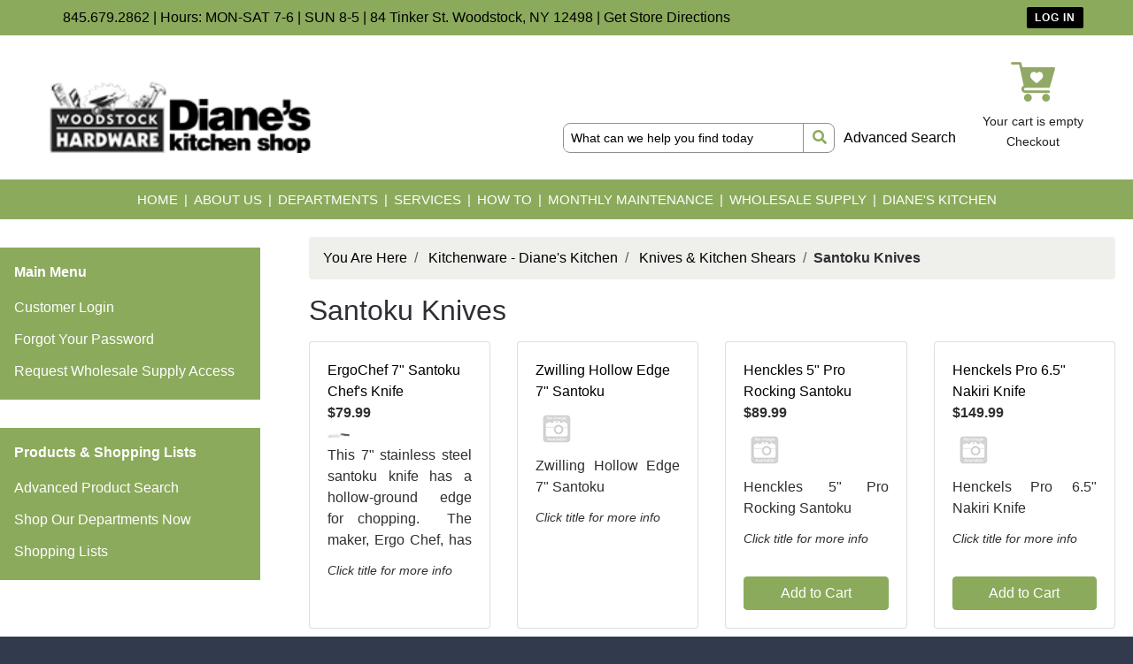

--- FILE ---
content_type: text/html; charset=iso-8859-1
request_url: https://store.shopwoodstockhardware.com/departments/santoku-knives-%7CHG%7CCC1%7CCC104.html
body_size: 75946
content:
<!DOCTYPE html>
<html lang="en">

<head>
    <meta http-equiv="X-UA-Compatible" content="IE=edge">

    <meta name="viewport" content="width=device-width, initial-scale=1, shrink-to-fit=no">
    <title>Santoku Knives</title>

    <link id="app_styles" href="/inet/styles/shopwoodstockhardware/bootstrap1580490395.min.css" rel="stylesheet"/>
    <link id="theme_styles" href="/inet/styles/shopwoodstockhardware/_blueberry1580490395.min.css" rel="stylesheet"/>

    <link id="shopwoodstockhardware_styles" href="/inet/styles/shopwoodstockhardware/shopwoodstockhardware.css" rel="stylesheet" />

    <link rel="stylesheet" href="https://use.fontawesome.com/releases/v5.1.0/css/all.css" integrity="sha384-lKuwvrZot6UHsBSfcMvOkWwlCMgc0TaWr+30HWe3a4ltaBwTZhyTEggF5tJv8tbt" crossorigin="anonymous"><script src="/inet/util/jquery-3.6.0.min.js"></script>
<script type="text/javascript" src="/inet/util/jquery.boxy.js"></script><link href="/inet/css/boxy.css" rel="stylesheet" type="text/css">
<script type="text/javascript" src="/inet/util/purchase_buttons.js"></script><script type="text/javascript" src="/inet/util/shopping_list_select.js"></script><!-- Included javascript functions -->
<script type="text/javascript">
<!--

window.name="inet_ecommerce";
var sagro_base_url = "/inet";
var bootstrap_enabled = "1";
var registry_common_site_mode = "";
var inet_mobile = "";
var inet_mobile_device = "";
var user_logged_in = "";
var disable_ui = "";
//-->
</script><script type="text/javascript" src="/inet/storefront/catalog.js"></script><link rel="canonical" href="https://store.shopwoodstockhardware.com/departments/santoku-knives-|HG|CC1|CC104.html">
    <script id="theme_scripts" src="/inet/styles/shopwoodstockhardware/js/_blueberry1580147107903.min.js"></script>
    <script id="swh_scripts" src="/inet/styles/shopwoodstockhardware/js/shopwoodstockhardware.js"></script>

    
</head>

<body >
<div class="style_blueberry_container">
    <!-- START HEADER -->
    <header id="swh_header" class="style_blueberry_header d-print-none">
        <a href="javascript:void(0)" class="style_blueberry_session_flyout_close" onclick="closeFlyout()" style="display:none;"><i class="fas fa-times fa-lg" title="Close" aria-hidden="true"></i><span class="sr-only">Close Site Menu</span></a>
        <a href="javascript:void(0)" class="style_blueberry_hamburger_flyout_close d-md-none" onclick="closeFlyout();" style="display:none;"><i class="fas fa-times fa-lg" title="Close" aria-hidden="true"></i><span class="sr-only">Close Navigation</span></a>
        <div class="header_top">
            <div class="container">
                <p>
                    845.679.2862 |&nbsp;Hours: MON-SAT 7-6 | SUN 8-5 |&nbsp;84 Tinker St. Woodstock, NY 12498 | <a href="https://shopwoodstockhardware.com/location-and-directions/">Get Store Directions</a>
                </p>
                <a class="button blueberry_header_account_icon swh_account_button" href="javascript:void(0);">
                    <span class="login" >LOG IN</span>
                    <span class="account">ACCOUNT</span>
                </a>
            </div>
        </div>
        <div class="header_middle">
            <div class="container">
                <div class="inner">
                    <a class="mobile_menu_button js_toggle_menu" href="#">
                        <i class="fas fa-bars"></i>
                    </a>
                    <a class="logo" href="/">
                        <img src="/inet/styles/shopwoodstockhardware/images/woodstockhardware-logo.png" alt="Logo" />
                    </a>
                    <div class="search">
                        <form name="search" action="/inet/storefront/store.php" method="GET" accept-charset="utf-8">
                            <fieldset>
                                <input type="hidden" name="mode" value="searchstore">
                                <input type="text" class="field left" name="search[searchfor]" size="30" value="What can we help you find today" onfocus="this.value=''">
                                <button type="submit"><i class="fas fa-search"></i></button>
                            </fieldset>
                        </form>
                        <a class="advanced" href="/inet/storefront/store.php?mode=advancedsearch">Advanced Search</a>
                    </div>
                    <div class="carts">
                        <div class="item cart">
                            <a href="/inet/storefront/store.php?mode=viewcart"><img src="/inet/styles/shopwoodstockhardware/images/icon-shopping-cart.png" alt="Shopping Cart" /></a>
                        </div>
                        <div class="item message">
                            <a href="/inet/storefront/store.php?mode=viewcart"><span id="inet_cart_message">Your cart is empty</span></a>
                        </div>
                        <div class="item message">
                            <a href="/inet/storefront/store.php?mode=checkout">Checkout</a>
                        </div>
                    </div>
                </div>
            </div>
        </div>
        <div class="header_bottom">
            <div class="container">
                <nav class="main_menu">
                    <ul>
                        <li id="nav-menu-item-17045"><a href="https://shopwoodstockhardware.com/" class=" current "><span>Home</span></a></li>
                        <li id="nav-menu-item-17005"><a href="https://shopwoodstockhardware.com/about-woodstock-hardware/"><span>About Us</span></a></li>
                        <li id="nav-menu-item-15031" class="menu-item-has-children"><a href="#"><span>Departments</span></a>
                            <div class="second big">
                                <div class="inner">
                                    <ul>
                                        <li id="nav-menu-item-15676"><a href="https://shopwoodstockhardware.com/departments/abrasives-grinding-polishing/"><span>Abrasives, Grinding, and Polishing Department</span></a></li>
                                        <li id="nav-menu-item-15702"><a href="https://shopwoodstockhardware.com/departments/automotive/"><span>Automotive Department</span></a></li>
                                        <li id="nav-menu-item-15780"><a href="https://shopwoodstockhardware.com/departments/back-to-college/"><span>Back To College</span></a>
                                            <ul>
                                                <li id="nav-menu-item-15836" class="menu-item menu-item-type-post_type menu-item-object-page "><a href="https://shopwoodstockhardware.com/departments/dorm-survival-kits/"><span>Dorm Survival Kits</span></a></li>
                                            </ul>
                                        </li>
                                        <li id="nav-menu-item-15871"><a href="https://shopwoodstockhardware.com/departments/barbecue-grilling/"><span>Barbecue/Grilling</span></a></li>
                                        <li id="nav-menu-item-15870"><a href="https://shopwoodstockhardware.com/departments/bathware-accessories/"><span>Bathware &amp; Accessories</span></a></li>
                                        <li id="nav-menu-item-15884"><a href="https://shopwoodstockhardware.com/departments/builders-hardware-materials/"><span>Builder's Hardware &amp; Materials</span></a></li>
                                        <li id="nav-menu-item-15903"><a href="https://shopwoodstockhardware.com/departments/candles-accessories/"><span>Candles &amp; Accessories</span></a></li>
                                        <li id="nav-menu-item-15912"><a href="https://shopwoodstockhardware.com/departments/caulks-fillers-adhesives/"><span>Caulks, Fillers &amp; Adhesives</span></a></li>
                                        <li id="nav-menu-item-15928"><a href="https://shopwoodstockhardware.com/departments/cleaning-supplies/"><span>Cleaning Supplies</span></a></li>
                                        <li id="nav-menu-item-15360"><a href="https://shopwoodstockhardware.com/departments/electrical-department/"><span>Electrical Department</span></a></li>
                                        <li id="nav-menu-item-15929"><a href="https://shopwoodstockhardware.com/departments/farm-ranch/"><span>Farm &amp; Ranch</span></a></li>
                                        <li id="nav-menu-item-17993"><a href="https://shopwoodstockhardware.com/departments/fasteners/"><span>Fasteners</span></a></li>
                                        <li id="nav-menu-item-17992"><a href="https://shopwoodstockhardware.com/departments/fishing-tackle-shop/"><span>Fishing Tackle Shop</span></a></li>
                                        <li id="nav-menu-item-18107"><a href="https://shopwoodstockhardware.com/departments/flashlights-batteries/"><span>Flashlights &amp; Batteries</span></a></li>
                                        <li id="nav-menu-item-17991"><a href="https://shopwoodstockhardware.com/departments/gloves/"><span>Gloves</span></a></li>
                                        <li id="nav-menu-item-15417"><a href="https://shopwoodstockhardware.com/gift-center/"><span>Gift Center</span></a></li>
                                        <li id="nav-menu-item-18013"><a href="https://shopwoodstockhardware.com/departments/hand-tools-accessories/"><span>Hand Tools &amp; Accessories</span></a></li>
                                        <li id="nav-menu-item-18041"><a href="https://shopwoodstockhardware.com/departments/hardware/"><span>Hardware</span></a></li>
                                        <li id="nav-menu-item-18040"><a href="https://shopwoodstockhardware.com/departments/holiday-decorations/"><span>Holiday Decorations</span></a></li>
                                        <li id="nav-menu-item-18056"><a href="https://shopwoodstockhardware.com/departments/home-office-safety/"><span>Home &amp; Office Safety</span></a></li>
                                        <li id="nav-menu-item-18100"><a href="https://shopwoodstockhardware.com/departments/home-environment/"><span>Home Environment</span></a></li>
                                        <li id="nav-menu-item-18099"><a href="https://shopwoodstockhardware.com/departments/housewares/"><span>Housewares</span></a></li>
                                        <li id="nav-menu-item-18098"><a href="https://shopwoodstockhardware.com/departments/hvac/"><span>HVAC</span></a></li>
                                        <li id="nav-menu-item-18097"><a href="https://shopwoodstockhardware.com/departments/keys-accessories/"><span>Keys &amp; Accessories</span></a></li>
                                        <li id="nav-menu-item-18096"><a href="https://shopwoodstockhardware.com/departments/kitchenware/"><span>Kitchenware</span></a></li>
                                        <li id="nav-menu-item-17441"><a href="https://shopwoodstockhardware.com/departments/lawn-and-garden/"><span>Lawn &amp; Garden</span></a></li>
                                        <li id="nav-menu-item-18095"><a href="https://shopwoodstockhardware.com/departments/light-bulbs/"><span>Light Bulbs</span></a></li>
                                        <li id="nav-menu-item-18556"><a href="https://shopwoodstockhardware.com/departments/moving-packing/"><span>Moving &amp; Packing</span></a></li>
                                        <li id="nav-menu-item-18550"><a href="https://shopwoodstockhardware.com/departments/novelty-products/"><span>Novelty Products</span></a></li>
                                        <li id="nav-menu-item-18698"><a href="https://shopwoodstockhardware.com/departments/office-supplies/"><span>Office Supplies</span></a></li>
                                        <li id="nav-menu-item-18697"><a href="https://shopwoodstockhardware.com/departments/outdoor-living/"><span>Outdoor Living</span></a></li>
                                        <li id="nav-menu-item-18737"><a href="https://shopwoodstockhardware.com/departments/paints-stains-varnishes/"><span>Paints, Stains, &amp; Varnishes</span></a></li>
                                        <li id="nav-menu-item-18738"><a href="https://shopwoodstockhardware.com/departments/paint-supplies/"><span>Paint Supplies</span></a></li>
                                        <li id="nav-menu-item-15675"><a href="https://shopwoodstockhardware.com/departments/personal-care/"><span>Personal Care Department</span></a></li>
                                        <li id="nav-menu-item-18736"><a href="https://shopwoodstockhardware.com/departments/personal-protection-safety/"><span>Personal Protection &amp; Safety</span></a></li>
                                        <li id="nav-menu-item-18735"><a href="https://shopwoodstockhardware.com/departments/pest-insect-rodent-control/"><span>Pest, Insect, &amp; Rodent Control</span></a></li>
                                        <li id="nav-menu-item-18734"><a href="https://shopwoodstockhardware.com/departments/plumbing/"><span>Plumbing</span></a></li>
                                        <li id="nav-menu-item-18042"><a href="https://shopwoodstockhardware.com/departments/power-tools-accessories/"><span>Power Tools &amp; Accessories</span></a></li>
                                        <li id="nav-menu-item-18762"><a href="https://shopwoodstockhardware.com/departments/property-accessories/"><span>Property Accessories</span></a></li>
                                        <li id="nav-menu-item-18761"><a href="https://shopwoodstockhardware.com/departments/small-appliances-electronics/"><span>Small Appliances &amp; Electronics</span></a></li>
                                        <li id="nav-menu-item-15536"><a href="https://shopwoodstockhardware.com/departments/storm-survival/"><span>Storm Survival</span></a>
                                            <ul>
                                                <li id="nav-menu-item-15560" class="menu-item menu-item-type-post_type menu-item-object-page "><a href="https://shopwoodstockhardware.com/departments/storm-survival/storm-survival-kits/"><span>Storm Survival Kits</span></a></li>
                                            </ul>
                                        </li>
                                        <li id="nav-menu-item-18760"><a href="https://shopwoodstockhardware.com/departments/water-filtration-treatment/"><span>Water Filtration &amp; Treatment</span></a></li>
                                        <li id="nav-menu-item-18759"><a href="https://shopwoodstockhardware.com/departments/wild-bird-houses-feeder-seed/"><span>Wild Bird Houses, Feeder, &amp; Seed</span></a></li>
                                        <li id="nav-menu-item-18548"><a href="https://shopwoodstockhardware.com/departments/wildlife-nurturing-management/"><span>Wildlife Nurturing &amp; Management</span></a></li>
                                        <li id="nav-menu-item-15576"><a href="https://shopwoodstockhardware.com/departments/winter-tools-supplies/"><span>Winter Tools &amp; Supplies</span></a></li>
                                    </ul>
                                </div>
                            </div>
                        </li>
                        <li id="nav-menu-item-17477" class="menu-item-has-children"><a href="https://shopwoodstockhardware.com/services/"><span>Services</span></a>
                            <div class="second">
                                <div class="inner">
                                    <ul>
                                        <li id="nav-menu-item-16016"><a href="https://shopwoodstockhardware.com/services/clean-water-for-life/"><span>Clean Water For Life</span></a></li>
                                        <li id="nav-menu-item-16099"><a href="https://shopwoodstockhardware.com/services/custom-color-paint-matching/"><span>Custom Color Paint Matching</span></a></li>
                                        <li id="nav-menu-item-16015"><a href="https://shopwoodstockhardware.com/services/custom-sign-making/"><span>Custom Sign Making</span></a></li>
                                        <li id="nav-menu-item-16014"><a href="https://shopwoodstockhardware.com/services/emtek-hardware/"><span>Emtek Hardware</span></a></li>
                                        <li id="nav-menu-item-16038"><a href="https://shopwoodstockhardware.com/services/gift-boxes/"><span>Gift Boxes</span></a></li>
                                        <li id="nav-menu-item-16037"><a href="https://shopwoodstockhardware.com/services/gift-cards-certificates/"><span>Gift Cards &amp; Certificates</span></a></li>
                                        <li id="nav-menu-item-15359"><a href="https://shopwoodstockhardware.com/services/glass-cutting/"><span>Glass Cutting</span></a></li>
                                        <li id="nav-menu-item-16103"><a href="https://shopwoodstockhardware.com/services/house-auto-key-cutting/"><span>House &amp; Auto Key Cutting</span></a></li>
                                        <li id="nav-menu-item-16102"><a href="https://shopwoodstockhardware.com/services/ice-melt-club/"><span>Ice Melt Club</span></a></li>
                                        <li id="nav-menu-item-16100"><a href="https://shopwoodstockhardware.com/services/local-delivery/"><span>Local Delivery</span></a></li>
                                        <li id="nav-menu-item-16098"><a href="https://shopwoodstockhardware.com/services/sharpening-service/"><span>Sharpening Service</span></a></li>
                                        <li id="nav-menu-item-16295"><a href="https://shopwoodstockhardware.com/services/smart-home/"><span>Smart Home</span></a></li>
                                        <li id="nav-menu-item-16270"><a href="https://shopwoodstockhardware.com/services/special-orders/"><span>Special Orders</span></a></li>
                                        <li id="nav-menu-item-16230"><a href="https://shopwoodstockhardware.com/services/storm-survival-program/"><span>Storm Survival Program</span></a></li>
                                        <li id="nav-menu-item-16140"><a href="https://shopwoodstockhardware.com/services/weber-grill-assembly/"><span>Weber Grill Assembly</span></a></li>
                                        <li id="nav-menu-item-16101"><a href="https://shopwoodstockhardware.com/services/wholesale-supply-program/"><span>Wholesale Supply Program</span></a></li>
                                    </ul>
                                </div>
                            </div>
                        </li>
                        <li id="nav-menu-item-17296" class="menu-item-has-children"><a href="https://shopwoodstockhardware.com/how_to-2/"><span>How To</span></a>
                            <div class="second">
                                <div class="inner">
                                    <ul>
                                        <li id="nav-menu-item-17619"><a href="https://shopwoodstockhardware.com/how-to/bbq-grill/"><span>BBQ &amp; Grill</span></a></li>
                                        <li id="nav-menu-item-17620"><a href="https://shopwoodstockhardware.com/how-to/cabinets/"><span>Cabinets</span></a></li>
                                        <li id="nav-menu-item-17621"><a href="https://shopwoodstockhardware.com/how-to/carbon-monoxide/"><span>Carbon Monoxide</span></a></li>
                                        <li id="nav-menu-item-17333"><a href="https://shopwoodstockhardware.com/how-to/deck-care/"><span>Deck Care</span></a></li>
                                        <li id="nav-menu-item-17618"><a href="https://shopwoodstockhardware.com/how-to/engine/"><span>Engine</span></a></li>
                                        <li id="nav-menu-item-17617"><a href="https://shopwoodstockhardware.com/how-to/fishing/"><span>Fishing</span></a></li>
                                        <li id="nav-menu-item-17335"><a href="https://shopwoodstockhardware.com/how-to/planting-grass-seed/"><span>Planting Grass Seed</span></a></li>
                                        <li id="nav-menu-item-17622"><a href="https://shopwoodstockhardware.com/how-to/green-living/"><span>Green Living</span></a></li>
                                        <li id="nav-menu-item-17614"><a href="https://shopwoodstockhardware.com/how-to/mosquitoes-ticks/"><span>Mosquitoes/Ticks</span></a></li>
                                        <li id="nav-menu-item-17613"><a href="https://shopwoodstockhardware.com/how-to/nuts-bolts/"><span>Nuts &amp; Bolts</span></a></li>
                                        <li id="nav-menu-item-18688"><a href="https://shopwoodstockhardware.com/how-to/paint/"><span>Paint</span></a></li>
                                        <li id="nav-menu-item-17623"><a href="https://shopwoodstockhardware.com/how-to/pests/"><span>Pests</span></a></li>
                                        <li id="nav-menu-item-17611"><a href="https://shopwoodstockhardware.com/how-to/pool/"><span>Pool</span></a></li>
                                        <li id="nav-menu-item-17610"><a href="https://shopwoodstockhardware.com/how-to/safety/"><span>Safety</span></a></li>
                                        <li id="nav-menu-item-17609"><a href="https://shopwoodstockhardware.com/how-to/squeaks/"><span>Squeaks</span></a></li>
                                        <li id="nav-menu-item-17608"><a href="https://shopwoodstockhardware.com/how-to/strawberries/"><span>Strawberries</span></a></li>
                                        <li id="nav-menu-item-17607"><a href="https://shopwoodstockhardware.com/how-to/water/"><span>Water</span></a></li>
                                        <li id="nav-menu-item-17606"><a href="https://shopwoodstockhardware.com/how-to/wild-birds/"><span>Wild Birds</span></a></li>
                                    </ul>
                                </div>
                            </div>
                        </li>
                        <li id="nav-menu-item-19017" class="menu-item-has-children"><a href="https://shopwoodstockhardware.com/monthly_tips/"><span>Monthly Maintenance</span></a>
                            <div class="second">
                                <div class="inner">
                                    <ul>
                                        <li id="nav-menu-item-17155"><a href="https://shopwoodstockhardware.com/monthly-maintenance-tips/january-maintenance-tips/"><span>January Tips</span></a></li>
                                        <li id="nav-menu-item-17167"><a href="https://shopwoodstockhardware.com/monthly-maintenance-tips/february-maintenance-tips/"><span>February Tips</span></a></li>
                                        <li id="nav-menu-item-17180"><a href="https://shopwoodstockhardware.com/monthly-maintenance-tips/march-maintenance-tips/"><span>March Tips</span></a></li>
                                        <li id="nav-menu-item-17198"><a href="https://shopwoodstockhardware.com/monthly-maintenance-tips/april-maintenance-tips/"><span>April Tips</span></a></li>
                                        <li id="nav-menu-item-15358"><a href="https://shopwoodstockhardware.com/monthly-maintenance-tips/may-maintenance-tips/"><span>May Tips</span></a></li>
                                        <li id="nav-menu-item-16467"><a href="https://shopwoodstockhardware.com/monthly-maintenance-tips/june-maintenance-tips/"><span>June Tips</span></a></li>
                                        <li id="nav-menu-item-16466"><a href="https://shopwoodstockhardware.com/monthly-maintenance-tips/july-maintenance-tips/"><span>July Tips</span></a></li>
                                        <li id="nav-menu-item-16475"><a href="https://shopwoodstockhardware.com/monthly-maintenance-tips/august-maintenance-tips/"><span>August Tips</span></a></li>
                                        <li id="nav-menu-item-17076"><a href="https://shopwoodstockhardware.com/monthly-maintenance-tips/september-maintenance-tips/"><span>September Tips</span></a></li>
                                        <li id="nav-menu-item-17094"><a href="https://shopwoodstockhardware.com/monthly-maintenance-tips/october-maintenance-tips/"><span>October Tips</span></a></li>
                                        <li id="nav-menu-item-17115"><a href="https://shopwoodstockhardware.com/monthly-maintenance-tips/november-maintenance-tips-2/"><span>November Tips</span></a></li>
                                        <li id="nav-menu-item-17136"><a href="https://shopwoodstockhardware.com/monthly-maintenance-tips/december-maintenance-tips/"><span>December Tips</span></a></li>
                                    </ul>
                                </div>
                            </div>
                        </li>
                        <li id="nav-menu-item-17467"><a href="https://shopwoodstockhardware.com/services/wholesale-supply-program/"><span>Wholesale Supply</span></a></li>
                        <li id="nav-menu-item-17043"><a href="https://shopwoodstockhardware.com/dianes-kitchen/"><span>Diane's Kitchen</span></a></li>
                    </ul>
                </nav>
            </div>
        </div>
    </header>
    <!-- END HEADER -->

    <!-- START BODY -->
    <div class="style_blueberry_body">

        <div class="row mr-0">

            <div class="col-12 col-md-4 col-lg-3 style_blueberry_side_menu off_canvas_flyout_content d-print-none" id="off_canvas_hamburger_flyout">
                <div class="style_blueberry_offcanvas_main_menu">
                    <div id="style_blueberry_off_canvas_links">
                        <nav class="navbar navbar-light navbar-expand-md" id="">
                            <ul class="navbar-nav">
                                <li class="nav-item">
                                    <a href="/inet/storefront/store.php" class="nav-link">Shop departments</a>
                                </li>
                                <li class="nav-item">
                                    <a href="/inet/storefront/store.php?mode=advancedsearch" class="nav-link">Advanced
                                        Search </a>
                                </li>
                            </ul>
                        </nav>
                        <nav class="navbar navbar-light navbar-expand-md" id="style_blueberry_offcanvas_custom_links">

                        </nav>
                    </div>

                    <div class="style_blueberry_side_nav">
                        <div >
                            <div id="swh_main_links" class="swh_menubox">
                                <div id="swh_main_links_title" class="swh_menubox_title">Main Menu</div>
                                <div id="swh_main_links_content" class="swh_menubox_content">
                                    <ul id="nav_swh_main_links_nav">
                                        <li class="nav-item first"><a class="nav-link" href="/inet/start.php">Customer Login</a></li>
                                        <li class="nav-item"><a class="nav-link" href="/inet/user/forgot_password.php">Forgot Your Password</a></li>
                                        <li class="nav-item"><a class="nav-link" href="/inet/user/request_account.php">Request Wholesale Supply Access</a></li>
                                    </ul>
                                </div>
                            </div>
                        </div>
                         <div id="store_links" class="swh_menubox menu">
    <div id="store_links_title" class="swh_menubox_title">Products & Shopping Lists</div>
    <div id="store_links_content" class="swh_menubox_content">
        <ul id="nav_store_links_nav">
            <li class="nav-item  first "><a class="nav-link" href="/inet/storefront/store.php?mode=advancedsearch" > Advanced Product Search </a></li><li class="nav-item "><a class="nav-link" href="/departments" > Shop Our Departments Now </a></li><li class="nav-item "><a class="nav-link" href="/inet/storefront/store.php" > Shopping Lists </a></li>
        </ul>
    </div>
</div>
 
                        <span class="blueberry_refine_search_menuboxes d-none d-md-block"></span> 
                    </div>
                </div>
                <div class="style_blueberry_offcanvas_sub_menu"></div>

            </div>

            <div class="col-12 col-md-8 col-lg-9 style_blueberry_wrapper">
                <div class="breadcrumbs"><ul class="breadcrumb"><li class="breadcrumb-item"> <a href="/departments">You Are Here </a></li><li class="breadcrumb-item"> <a href="/departments/kitchenware---diane-s-kitchen-|HG.html">Kitchenware - Diane's Kitchen </a></li><li class="breadcrumb-item"> <a href="/departments/knives--amp--kitchen-shears-|HG|CC1.html">Knives &amp; Kitchen Shears </a></li><li class="breadcrumb-item" class="breadcrumb-active"><strong>Santoku Knives</strong></li></ul></div>
                <div class="store_container_page">
    
    <div class="store_browse_products_page">

    <div class="refine_filter_selection">
        
        <div style="display:none;" class=" d-md-none">
            <button class="btn btn-outline-primary refine_menu_button" onclick="toggle_off_canvas_content('offcanvas_refine_flyout','style_blueberry_off_canvas_display');">Refine Filter</button>
        </div>
    </div>

    <div class="category_header row">
        <div class="category_header_image col-12 col-sm-5 col-lg-4 col-xl-3" ><img class="category_image img-fluid" src="/inet/storefront/getimage.php?recid=16742" alt="Santoku Knives"></div>
        <div class="category_header_description col"><h1>Santoku Knives</h1><p class="lead"></p></div>
    </div>

  
  
  
  
  <div  class="inet_grid store_products_list"><div class="row row-eq-height">

<div valign="top" class="col-12 col-sm-6 col-lg-4 col-xl-3 col-eq-height "><div class="store_product_list_normal_multi_column card">
    <div class="card-body">
        <div class="product_name"><a href="/products/ergochef-7--santoku-chef-s-knife-1390.html">ErgoChef 7" Santoku Chef's Knife</a></div>
        <div class="product_price"><strong>$79.99</strong></div>
        <div class="product_thumbnail"><a tabindex="0" role="button" href="javascript:void(0);" class="thumbnail_quick_view" id="product_preview_id_1390" ><img class="product_image img-fluid" src="/inet/storefront/getimage.php?recid=4015" border="0" alt="ErgoChef 7&quot; Santoku Chef's Knife"></a><script type='text/javascript'>$(document).ready(function() {
            $('#product_preview_id_1390').popover({
                html: true,
                trigger: 'focus',
                placement: 'bottom',
                content: function(){
                    return $('#popover_product_1390').html();
                }
                
            });
            
            });</script><div id="popover_product_1390" style="display: none;"><div class="store_product_quick_view_wrapper">

    <h4 class="store_product_name">ErgoChef 7" Santoku Chef's Knife</h4>

    <div class="row">
        <div class="col">
            <div class="store_product_price font-weight-bold">$79.99</div>
        </div>
        <div class="col">
            <p class="text-right store_product_sku"><strong>SKU: </strong>HIER7</p>
        </div>
    </div>

    <p class="store_product_description text-justify">This 7&quot; stainless steel santoku knife has a hollow-ground edge for chopping.&nbsp;&nbsp;The maker, Ergo Chef, has created an ergonomic and comfortable handle around high carbon German stainless steel, to allow for a strong and long-lasting knife.</p>

    <a href="/products/ergochef-7--santoku-chef-s-knife-1390.html" class="btn btn-sm btn-block btn-primary view_details_button">View Details</a>

</div></div></div>
        <p class="product_description text-justify">This 7&quot; stainless steel santoku knife has a hollow-ground edge for chopping.&nbsp;&nbsp;The maker, Ergo Chef, has created an ergonomic and comfortable handle around high carbon German stainless steel, to allow for a strong and long-lasting knife.</p>
        <div class="product_icons"></div>
    </div>
    <div class="product_form_buttons card-footer bg-transparent border-top-0"></div>
</div></div><div valign="top" class="col-12 col-sm-6 col-lg-4 col-xl-3 col-eq-height "><div class="store_product_list_normal_multi_column card">
    <div class="card-body">
        <div class="product_name"><a href="/products/zwilling-hollow-edge-7--santoku%7CHK1001642.html">Zwilling Hollow Edge 7" Santoku</a></div>
        <div class="product_price"><strong></strong></div>
        <div class="product_thumbnail"><a tabindex="0" role="button" href="javascript:void(0);" class="thumbnail_quick_view" id="product_preview_item_HK1001642" ><img class="product_image img-fluid" src="/inet/images/en/default_thumbnail.gif" border="0" alt="Zwilling Hollow Edge 7&quot; Santoku"></a><script type='text/javascript'>$(document).ready(function() {
            $('#product_preview_item_HK1001642').popover({
                html: true,
                trigger: 'focus',
                placement: 'bottom',
                content: function(){
                    return $('#popover_item_HK1001642').html();
                }
                
            });
            
            });</script><div id="popover_item_HK1001642" style="display: none;"><div class="store_product_quick_view_wrapper">

    <h4 class="store_product_name">Zwilling Hollow Edge 7" Santoku</h4>

    <div class="row">
        <div class="col">
            <div class="store_product_price font-weight-bold"></div>
        </div>
        <div class="col">
            <p class="text-right store_product_sku"><strong>SKU: </strong>HK1001642</p>
        </div>
    </div>

    <p class="store_product_description text-justify">Zwilling Hollow Edge 7&quot; Santoku</p>

    <a href="/products/zwilling-hollow-edge-7--santoku%7CHK1001642.html" class="btn btn-sm btn-block btn-primary view_details_button">View Details</a>

</div></div></div>
        <p class="product_description text-justify">Zwilling Hollow Edge 7&quot; Santoku</p>
        <div class="product_icons"></div>
    </div>
    <div class="product_form_buttons card-footer bg-transparent border-top-0"></div>
</div></div><div valign="top" class="col-12 col-sm-6 col-lg-4 col-xl-3 col-eq-height "><div class="store_product_list_normal_multi_column card">
    <div class="card-body">
        <div class="product_name"><a href="/products/henckles-5--pro-rocking-santoku%7CHK1002862.html">Henckles 5" Pro Rocking Santoku</a></div>
        <div class="product_price"><strong>$89.99</strong></div>
        <div class="product_thumbnail"><a tabindex="0" role="button" href="javascript:void(0);" class="thumbnail_quick_view" id="product_preview_item_HK1002862" ><img class="product_image img-fluid" src="/inet/images/en/default_thumbnail.gif" border="0" alt="Henckles 5&quot; Pro Rocking Santoku"></a><script type='text/javascript'>$(document).ready(function() {
            $('#product_preview_item_HK1002862').popover({
                html: true,
                trigger: 'focus',
                placement: 'bottom',
                content: function(){
                    return $('#popover_item_HK1002862').html();
                }
                
            });
            
            });</script><div id="popover_item_HK1002862" style="display: none;"><div class="store_product_quick_view_wrapper">

    <h4 class="store_product_name">Henckles 5" Pro Rocking Santoku</h4>

    <div class="row">
        <div class="col">
            <div class="store_product_price font-weight-bold">$89.99</div>
        </div>
        <div class="col">
            <p class="text-right store_product_sku"><strong>SKU: </strong>HK1002862</p>
        </div>
    </div>

    <p class="store_product_description text-justify">Henckles 5&quot; Pro Rocking Santoku</p>

    <a href="/products/henckles-5--pro-rocking-santoku%7CHK1002862.html" class="btn btn-sm btn-block btn-primary view_details_button">View Details</a>

</div></div></div>
        <p class="product_description text-justify">Henckles 5&quot; Pro Rocking Santoku</p>
        <div class="product_icons"></div>
    </div>
    <div class="product_form_buttons card-footer bg-transparent border-top-0"><div class="store_product_form_buttons_S_wrapper">
    <form action="/inet/storefront/store.php" method="POST" name="store_buy_single_1">
        <input type="hidden" name="cart_qty[1]" value="1">
        <input type="hidden" name="mode" value="addtocart">
        <input type="hidden" name="addsingle" value="true">
        <input type="hidden" name="cart_partno[1]" value="HK1002862"><input type="hidden" name="cart_link_id[1]" value="-1"><input type="hidden" name="cart_product[1]" value="-1">
        <div class="store_product_cart mb-2" >
            <button class="btn btn-primary btn-block add_to_cart_button" type="submit"
                    OnClick="document.forms.store_buy_single_1.mode.value='addtocart'; add_to_cart_button_click(this)">
                Add to Cart </button>
        </div>
        <div class="store_product_list" style="display:none">
            <button class="btn btn-outline-secondary btn-block add_to_list_button mb-2" type="submit"
                    OnClick="document.forms.store_buy_single_1.mode.value='addtolist'; add_to_list_button_click(this);">
                Add to List</button>

            <div class="store_list_options mb-2"></div>       <!-- list select box will be populated from JS -->
        </div>
    </form>
</div>
</div>
</div></div><div valign="top" class="col-12 col-sm-6 col-lg-4 col-xl-3 col-eq-height "><div class="store_product_list_normal_multi_column card">
    <div class="card-body">
        <div class="product_name"><a href="/products/henckels-pro-6-5--nakiri-knife%7CHK1002865.html">Henckels Pro 6.5" Nakiri Knife</a></div>
        <div class="product_price"><strong>$149.99</strong></div>
        <div class="product_thumbnail"><a tabindex="0" role="button" href="javascript:void(0);" class="thumbnail_quick_view" id="product_preview_item_HK1002865" ><img class="product_image img-fluid" src="/inet/images/en/default_thumbnail.gif" border="0" alt="Henckels Pro 6.5&quot; Nakiri Knife"></a><script type='text/javascript'>$(document).ready(function() {
            $('#product_preview_item_HK1002865').popover({
                html: true,
                trigger: 'focus',
                placement: 'bottom',
                content: function(){
                    return $('#popover_item_HK1002865').html();
                }
                
            });
            
            });</script><div id="popover_item_HK1002865" style="display: none;"><div class="store_product_quick_view_wrapper">

    <h4 class="store_product_name">Henckels Pro 6.5" Nakiri Knife</h4>

    <div class="row">
        <div class="col">
            <div class="store_product_price font-weight-bold">$149.99</div>
        </div>
        <div class="col">
            <p class="text-right store_product_sku"><strong>SKU: </strong>HK1002865</p>
        </div>
    </div>

    <p class="store_product_description text-justify">Henckels Pro 6.5&quot; Nakiri Knife</p>

    <a href="/products/henckels-pro-6-5--nakiri-knife%7CHK1002865.html" class="btn btn-sm btn-block btn-primary view_details_button">View Details</a>

</div></div></div>
        <p class="product_description text-justify">Henckels Pro 6.5&quot; Nakiri Knife</p>
        <div class="product_icons"></div>
    </div>
    <div class="product_form_buttons card-footer bg-transparent border-top-0"><div class="store_product_form_buttons_S_wrapper">
    <form action="/inet/storefront/store.php" method="POST" name="store_buy_single_2">
        <input type="hidden" name="cart_qty[2]" value="1">
        <input type="hidden" name="mode" value="addtocart">
        <input type="hidden" name="addsingle" value="true">
        <input type="hidden" name="cart_partno[2]" value="HK1002865"><input type="hidden" name="cart_link_id[2]" value="-1"><input type="hidden" name="cart_product[2]" value="-1">
        <div class="store_product_cart mb-2" >
            <button class="btn btn-primary btn-block add_to_cart_button" type="submit"
                    OnClick="document.forms.store_buy_single_2.mode.value='addtocart'; add_to_cart_button_click(this)">
                Add to Cart </button>
        </div>
        <div class="store_product_list" style="display:none">
            <button class="btn btn-outline-secondary btn-block add_to_list_button mb-2" type="submit"
                    OnClick="document.forms.store_buy_single_2.mode.value='addtolist'; add_to_list_button_click(this);">
                Add to List</button>

            <div class="store_list_options mb-2"></div>       <!-- list select box will be populated from JS -->
        </div>
    </form>
</div>
</div>
</div></div><div valign="top" class="col-12 col-sm-6 col-lg-4 col-xl-3 col-eq-height "><div class="store_product_list_normal_multi_column card">
    <div class="card-body">
        <div class="product_name"><a href="/products/zwilling-7--twin-sign-santoku-kn%7CHK1011753.html">Zwilling 7" Twin Sign Santoku Kn</a></div>
        <div class="product_price"><strong>$89.99</strong></div>
        <div class="product_thumbnail"><a tabindex="0" role="button" href="javascript:void(0);" class="thumbnail_quick_view" id="product_preview_item_HK1011753" ><img class="product_image img-fluid" src="/inet/images/en/default_thumbnail.gif" border="0" alt="Zwilling 7&quot; Twin Sign Santoku Kn"></a><script type='text/javascript'>$(document).ready(function() {
            $('#product_preview_item_HK1011753').popover({
                html: true,
                trigger: 'focus',
                placement: 'bottom',
                content: function(){
                    return $('#popover_item_HK1011753').html();
                }
                
            });
            
            });</script><div id="popover_item_HK1011753" style="display: none;"><div class="store_product_quick_view_wrapper">

    <h4 class="store_product_name">Zwilling 7" Twin Sign Santoku Kn</h4>

    <div class="row">
        <div class="col">
            <div class="store_product_price font-weight-bold">$89.99</div>
        </div>
        <div class="col">
            <p class="text-right store_product_sku"><strong>SKU: </strong>HK1011753</p>
        </div>
    </div>

    <p class="store_product_description text-justify">Zwilling 7&quot; Twin Sign Santoku Kn</p>

    <a href="/products/zwilling-7--twin-sign-santoku-kn%7CHK1011753.html" class="btn btn-sm btn-block btn-primary view_details_button">View Details</a>

</div></div></div>
        <p class="product_description text-justify">Zwilling 7&quot; Twin Sign Santoku Kn</p>
        <div class="product_icons"></div>
    </div>
    <div class="product_form_buttons card-footer bg-transparent border-top-0"><div class="store_product_form_buttons_S_wrapper">
    <form action="/inet/storefront/store.php" method="POST" name="store_buy_single_3">
        <input type="hidden" name="cart_qty[3]" value="1">
        <input type="hidden" name="mode" value="addtocart">
        <input type="hidden" name="addsingle" value="true">
        <input type="hidden" name="cart_partno[3]" value="HK1011753"><input type="hidden" name="cart_link_id[3]" value="-1"><input type="hidden" name="cart_product[3]" value="-1">
        <div class="store_product_cart mb-2" >
            <button class="btn btn-primary btn-block add_to_cart_button" type="submit"
                    OnClick="document.forms.store_buy_single_3.mode.value='addtocart'; add_to_cart_button_click(this)">
                Add to Cart </button>
        </div>
        <div class="store_product_list" style="display:none">
            <button class="btn btn-outline-secondary btn-block add_to_list_button mb-2" type="submit"
                    OnClick="document.forms.store_buy_single_3.mode.value='addtolist'; add_to_list_button_click(this);">
                Add to List</button>

            <div class="store_list_options mb-2"></div>       <!-- list select box will be populated from JS -->
        </div>
    </form>
</div>
</div>
</div></div><div valign="top" class="col-12 col-sm-6 col-lg-4 col-xl-3 col-eq-height "><div class="store_product_list_normal_multi_column card">
    <div class="card-body">
        <div class="product_name"><a href="/products/miyabi-kaizen-7--rocking-santoku%7CHK1019942.html">Miyabi Kaizen 7" Rocking Santoku</a></div>
        <div class="product_price"><strong>$179.99</strong></div>
        <div class="product_thumbnail"><a tabindex="0" role="button" href="javascript:void(0);" class="thumbnail_quick_view" id="product_preview_item_HK1019942" ><img class="product_image img-fluid" src="/inet/images/en/default_thumbnail.gif" border="0" alt="Miyabi Kaizen 7&quot; Rocking Santoku"></a><script type='text/javascript'>$(document).ready(function() {
            $('#product_preview_item_HK1019942').popover({
                html: true,
                trigger: 'focus',
                placement: 'bottom',
                content: function(){
                    return $('#popover_item_HK1019942').html();
                }
                
            });
            
            });</script><div id="popover_item_HK1019942" style="display: none;"><div class="store_product_quick_view_wrapper">

    <h4 class="store_product_name">Miyabi Kaizen 7" Rocking Santoku</h4>

    <div class="row">
        <div class="col">
            <div class="store_product_price font-weight-bold">$179.99</div>
        </div>
        <div class="col">
            <p class="text-right store_product_sku"><strong>SKU: </strong>HK1019942</p>
        </div>
    </div>

    <p class="store_product_description text-justify">Miyabi Kaizen 7&quot; Rocking Santoku</p>

    <a href="/products/miyabi-kaizen-7--rocking-santoku%7CHK1019942.html" class="btn btn-sm btn-block btn-primary view_details_button">View Details</a>

</div></div></div>
        <p class="product_description text-justify">Miyabi Kaizen 7&quot; Rocking Santoku</p>
        <div class="product_icons"></div>
    </div>
    <div class="product_form_buttons card-footer bg-transparent border-top-0"><div class="store_product_form_buttons_S_wrapper">
    <form action="/inet/storefront/store.php" method="POST" name="store_buy_single_4">
        <input type="hidden" name="cart_qty[4]" value="1">
        <input type="hidden" name="mode" value="addtocart">
        <input type="hidden" name="addsingle" value="true">
        <input type="hidden" name="cart_partno[4]" value="HK1019942"><input type="hidden" name="cart_link_id[4]" value="-1"><input type="hidden" name="cart_product[4]" value="-1">
        <div class="store_product_cart mb-2" >
            <button class="btn btn-primary btn-block add_to_cart_button" type="submit"
                    OnClick="document.forms.store_buy_single_4.mode.value='addtocart'; add_to_cart_button_click(this)">
                Add to Cart </button>
        </div>
        <div class="store_product_list" style="display:none">
            <button class="btn btn-outline-secondary btn-block add_to_list_button mb-2" type="submit"
                    OnClick="document.forms.store_buy_single_4.mode.value='addtolist'; add_to_list_button_click(this);">
                Add to List</button>

            <div class="store_list_options mb-2"></div>       <!-- list select box will be populated from JS -->
        </div>
    </form>
</div>
</div>
</div></div><div valign="top" class="col-12 col-sm-6 col-lg-4 col-xl-3 col-eq-height "><div class="store_product_list_normal_multi_column card">
    <div class="card-body">
        <div class="product_name"><a href="/products/j-a--henckels-5-25--santoku-knife-360.html">J.A. Henckels 5.25" Santoku Knife</a></div>
        <div class="product_price"><strong>$99.99</strong></div>
        <div class="product_thumbnail"><a tabindex="0" role="button" href="javascript:void(0);" class="thumbnail_quick_view" id="product_preview_id_360" ><img class="product_image img-fluid" src="/inet/storefront/getimage.php?recid=34257" border="0" alt="J.A. Henckels 5.25&quot; Santoku Knife"></a><script type='text/javascript'>$(document).ready(function() {
            $('#product_preview_id_360').popover({
                html: true,
                trigger: 'focus',
                placement: 'bottom',
                content: function(){
                    return $('#popover_product_360').html();
                }
                
            });
            
            });</script><div id="popover_product_360" style="display: none;"><div class="store_product_quick_view_wrapper">

    <h4 class="store_product_name">J.A. Henckels 5.25" Santoku Knife</h4>

    <div class="row">
        <div class="col">
            <div class="store_product_price font-weight-bold">$99.99</div>
        </div>
        <div class="col">
            <p class="text-right store_product_sku"><strong>SKU: </strong>HK31120-143</p>
        </div>
    </div>

    <p class="store_product_description text-justify">This popular Twin Pro S 5 1/4 inch hollow-edge santoku can be used threefold: for preparing meat, fish, and also vegetables. The hollow edge prevents food from sticking to the blade and allows for extra-thin cutting. This Sigmaforge knife is forged from a single piece of Henckels's exclusive high-carbon, no-stain steel formula and is Friodur ice hardened for maximum no-stain properties. The triple-riveted Novodur handles are durable, strong, and smooth for excellent control. The super bolster also ensures optimum balance and the laser-controlled edge guarantees a precision cut.</p>

    <a href="/products/j-a--henckels-5-25--santoku-knife-360.html" class="btn btn-sm btn-block btn-primary view_details_button">View Details</a>

</div></div></div>
        <p class="product_description text-justify">This popular Twin Pro S 5 1/4 inch hollow-edge santoku can be used threefold: for preparing meat, fish, and also vegetables. The hollow edge prevents food from sticking to the blade and allows for extra-thin cutting. This Sigmaforge knife is forged from a single piece of Henckels's exclusive high-carbon, no-stain steel formula and is Friodur ice hardened for maximum no-stain properties. The triple-riveted Novodur handles are durable, strong, and smooth for excellent control. The super bolster also ensures optimum balance and the laser-controlled edge guarantees a precision cut.</p>
        <div class="product_icons"></div>
    </div>
    <div class="product_form_buttons card-footer bg-transparent border-top-0"><div class="store_product_form_buttons_S_wrapper">
    <form action="/inet/storefront/store.php" method="POST" name="store_buy_single_5">
        <input type="hidden" name="cart_qty[5]" value="1">
        <input type="hidden" name="mode" value="addtocart">
        <input type="hidden" name="addsingle" value="true">
        <input type="hidden" name="cart_product[5]" value="360"><input type="hidden" name="cart_partno[5]" value="HK31120-143"><input type="hidden" name="product" value="360">
        <div class="store_product_cart mb-2" >
            <button class="btn btn-primary btn-block add_to_cart_button" type="submit"
                    OnClick="document.forms.store_buy_single_5.mode.value='addtocart'; add_to_cart_button_click(this)">
                Add to Cart </button>
        </div>
        <div class="store_product_list" style="display:none">
            <button class="btn btn-outline-secondary btn-block add_to_list_button mb-2" type="submit"
                    OnClick="document.forms.store_buy_single_5.mode.value='addtolist'; add_to_list_button_click(this);">
                Add to List</button>

            <div class="store_list_options mb-2"></div>       <!-- list select box will be populated from JS -->
        </div>
    </form>
</div>
</div>
</div></div><div valign="top" class="col-12 col-sm-6 col-lg-4 col-xl-3 col-eq-height "><div class="store_product_list_normal_multi_column card">
    <div class="card-body">
        <div class="product_name"><a href="/products/j-a--henckels-7--santoku-knife-361.html">J.A. Henckels 7" Santoku Knife</a></div>
        <div class="product_price"><strong>$129.99</strong></div>
        <div class="product_thumbnail"><a tabindex="0" role="button" href="javascript:void(0);" class="thumbnail_quick_view" id="product_preview_id_361" ><img class="product_image img-fluid" src="/inet/storefront/getimage.php?recid=34259" border="0" alt="J.A. Henckels 7&quot; Santoku Knife"></a><script type='text/javascript'>$(document).ready(function() {
            $('#product_preview_id_361').popover({
                html: true,
                trigger: 'focus',
                placement: 'bottom',
                content: function(){
                    return $('#popover_product_361').html();
                }
                
            });
            
            });</script><div id="popover_product_361" style="display: none;"><div class="store_product_quick_view_wrapper">

    <h4 class="store_product_name">J.A. Henckels 7" Santoku Knife</h4>

    <div class="row">
        <div class="col">
            <div class="store_product_price font-weight-bold">$129.99</div>
        </div>
        <div class="col">
            <p class="text-right store_product_sku"><strong>SKU: </strong>HK31120-183</p>
        </div>
    </div>

    <p class="store_product_description text-justify">The Japanese version of the chef's knife, the santoku is useful for straight chopping, mincing, and slicing of larger quantities of vegetables and meat. Part of the Pro S series of cutlery, this knife has a fully forged high-carbon stainless-steel blade. The blade, bolster, and tang are welded of one piece of metal using Henckels's Sinter Metal Component Technology, which distributes the right quantities of metal to each part of the knife. The result is a longer-lasting edge and a more consistent angle on the blade. The blade has also undergone Henckels's Friodur ice-hardening process, which further strengthens it and protects it from discoloration. The traditional-style black synthetic handle is secured to the tang with three stainless-steel rivets. This santoku is covered by a lifetime warranty.</p>

    <a href="/products/j-a--henckels-7--santoku-knife-361.html" class="btn btn-sm btn-block btn-primary view_details_button">View Details</a>

</div></div></div>
        <p class="product_description text-justify">The Japanese version of the chef's knife, the santoku is useful for straight chopping, mincing, and slicing of larger quantities of vegetables and meat. Part of the Pro S series of cutlery, this knife has a fully forged high-carbon stainless-steel blade. The blade, bolster, and tang are welded of one piece of metal using Henckels's Sinter Metal Component Technology, which distributes the right quantities of metal to each part of the knife. The result is a longer-lasting edge and a more consistent angle on the blade. The blade has also undergone Henckels's Friodur ice-hardening process, which further strengthens it and protects it from discoloration. The traditional-style black synthetic handle is secured to the tang with three stainless-steel rivets. This santoku is covered by a lifetime warranty.</p>
        <div class="product_icons"></div>
    </div>
    <div class="product_form_buttons card-footer bg-transparent border-top-0"><div class="store_product_form_buttons_S_wrapper">
    <form action="/inet/storefront/store.php" method="POST" name="store_buy_single_6">
        <input type="hidden" name="cart_qty[6]" value="1">
        <input type="hidden" name="mode" value="addtocart">
        <input type="hidden" name="addsingle" value="true">
        <input type="hidden" name="cart_product[6]" value="361"><input type="hidden" name="cart_partno[6]" value="HK31120-183"><input type="hidden" name="product" value="361">
        <div class="store_product_cart mb-2" >
            <button class="btn btn-primary btn-block add_to_cart_button" type="submit"
                    OnClick="document.forms.store_buy_single_6.mode.value='addtocart'; add_to_cart_button_click(this)">
                Add to Cart </button>
        </div>
        <div class="store_product_list" style="display:none">
            <button class="btn btn-outline-secondary btn-block add_to_list_button mb-2" type="submit"
                    OnClick="document.forms.store_buy_single_6.mode.value='addtolist'; add_to_list_button_click(this);">
                Add to List</button>

            <div class="store_list_options mb-2"></div>       <!-- list select box will be populated from JS -->
        </div>
    </form>
</div>
</div>
</div></div><div valign="top" class="col-12 col-sm-6 col-lg-4 col-xl-3 col-eq-height "><div class="store_product_list_normal_multi_column card">
    <div class="card-body">
        <div class="product_name"><a href="/products/kyocera-ceramic-5-5--santoku-7836.html">Kyocera Ceramic 5.5" Santoku</a></div>
        <div class="product_price"><strong>$79.99</strong></div>
        <div class="product_thumbnail"><a tabindex="0" role="button" href="javascript:void(0);" class="thumbnail_quick_view" id="product_preview_id_7836" ><img class="product_image img-fluid" src="/inet/storefront/getimage.php?recid=34265" border="0" alt="Kyocera Ceramic 5.5&quot; Santoku"></a><script type='text/javascript'>$(document).ready(function() {
            $('#product_preview_id_7836').popover({
                html: true,
                trigger: 'focus',
                placement: 'bottom',
                content: function(){
                    return $('#popover_product_7836').html();
                }
                
            });
            
            });</script><div id="popover_product_7836" style="display: none;"><div class="store_product_quick_view_wrapper">

    <h4 class="store_product_name">Kyocera Ceramic 5.5" Santoku</h4>

    <div class="row">
        <div class="col">
            <div class="store_product_price font-weight-bold">$79.99</div>
        </div>
        <div class="col">
            <p class="text-right store_product_sku"><strong>SKU: </strong>KY121923</p>
        </div>
    </div>

    <p class="store_product_description text-justify">Save your wrist while you chop, chop, chop with Kyocera's 5-1/2&quot; Lightweight Santoku Knife.&nbsp;&nbsp;The ceramic blade is razor sharp and there are no metallic ions to transfer to your foods; no more brown food and no metallic taste or smell.&nbsp;&nbsp;Ultra sharp ceramic blades stay sharp 10x longer than steel.&nbsp;&nbsp;Blades are rust-proof, stain-proof and germ resistant. Lifetime Warranty &amp; Lifetime Sharpening. Made in Japan.</p>

    <a href="/products/kyocera-ceramic-5-5--santoku-7836.html" class="btn btn-sm btn-block btn-primary view_details_button">View Details</a>

</div></div></div>
        <p class="product_description text-justify">Save your wrist while you chop, chop, chop with Kyocera's 5-1/2&quot; Lightweight Santoku Knife.&nbsp;&nbsp;The ceramic blade is razor sharp and there are no metallic ions to transfer to your foods; no more brown food and no metallic taste or smell.&nbsp;&nbsp;Ultra sharp ceramic blades stay sharp 10x longer than steel.&nbsp;&nbsp;Blades are rust-proof, stain-proof and germ resistant. Lifetime Warranty &amp; Lifetime Sharpening. Made in Japan.</p>
        <div class="product_icons"></div>
    </div>
    <div class="product_form_buttons card-footer bg-transparent border-top-0"><div class="store_product_form_buttons_S_wrapper">
    <form action="/inet/storefront/store.php" method="POST" name="store_buy_single_7">
        <input type="hidden" name="cart_qty[7]" value="1">
        <input type="hidden" name="mode" value="addtocart">
        <input type="hidden" name="addsingle" value="true">
        <input type="hidden" name="cart_product[7]" value="7836"><input type="hidden" name="cart_partno[7]" value="KY121923"><input type="hidden" name="product" value="7836">
        <div class="store_product_cart mb-2" >
            <button class="btn btn-primary btn-block add_to_cart_button" type="submit"
                    OnClick="document.forms.store_buy_single_7.mode.value='addtocart'; add_to_cart_button_click(this)">
                Add to Cart </button>
        </div>
        <div class="store_product_list" style="display:none">
            <button class="btn btn-outline-secondary btn-block add_to_list_button mb-2" type="submit"
                    OnClick="document.forms.store_buy_single_7.mode.value='addtolist'; add_to_list_button_click(this);">
                Add to List</button>

            <div class="store_list_options mb-2"></div>       <!-- list select box will be populated from JS -->
        </div>
    </form>
</div>
</div>
</div></div><div valign="top" class="col-12 col-sm-6 col-lg-4 col-xl-3 col-eq-height "><div class="store_product_list_normal_multi_column card">
    <div class="card-body">
        <div class="product_name"><a href="/products/pink-kyocera-ceramic-5-5--santuk%7CKYFK-140SEEXP.html">Pink-Kyocera Ceramic 5.5" Santuk</a></div>
        <div class="product_price"><strong>$99.99</strong></div>
        <div class="product_thumbnail"><a tabindex="0" role="button" href="javascript:void(0);" class="thumbnail_quick_view" id="product_preview_item_KYFK-140SEEXP" ><img class="product_image img-fluid" src="/inet/images/en/default_thumbnail.gif" border="0" alt="Pink-Kyocera Ceramic 5.5&quot; Santuk"></a><script type='text/javascript'>$(document).ready(function() {
            $('#product_preview_item_KYFK-140SEEXP').popover({
                html: true,
                trigger: 'focus',
                placement: 'bottom',
                content: function(){
                    return $('#popover_item_KYFK-140SEEXP').html();
                }
                
            });
            
            });</script><div id="popover_item_KYFK-140SEEXP" style="display: none;"><div class="store_product_quick_view_wrapper">

    <h4 class="store_product_name">Pink-Kyocera Ceramic 5.5" Santuk</h4>

    <div class="row">
        <div class="col">
            <div class="store_product_price font-weight-bold">$99.99</div>
        </div>
        <div class="col">
            <p class="text-right store_product_sku"><strong>SKU: </strong>KYFK-140SEEXP</p>
        </div>
    </div>

    <p class="store_product_description text-justify">Pink-Kyocera Ceramic 5.5&quot; Santuk</p>

    <a href="/products/pink-kyocera-ceramic-5-5--santuk%7CKYFK-140SEEXP.html" class="btn btn-sm btn-block btn-primary view_details_button">View Details</a>

</div></div></div>
        <p class="product_description text-justify">Pink-Kyocera Ceramic 5.5&quot; Santuk</p>
        <div class="product_icons"></div>
    </div>
    <div class="product_form_buttons card-footer bg-transparent border-top-0"><div class="store_product_form_buttons_S_wrapper">
    <form action="/inet/storefront/store.php" method="POST" name="store_buy_single_8">
        <input type="hidden" name="cart_qty[8]" value="1">
        <input type="hidden" name="mode" value="addtocart">
        <input type="hidden" name="addsingle" value="true">
        <input type="hidden" name="cart_partno[8]" value="KYFK-140SEEXP"><input type="hidden" name="cart_link_id[8]" value="-1"><input type="hidden" name="cart_product[8]" value="-1">
        <div class="store_product_cart mb-2" >
            <button class="btn btn-primary btn-block add_to_cart_button" type="submit"
                    OnClick="document.forms.store_buy_single_8.mode.value='addtocart'; add_to_cart_button_click(this)">
                Add to Cart </button>
        </div>
        <div class="store_product_list" style="display:none">
            <button class="btn btn-outline-secondary btn-block add_to_list_button mb-2" type="submit"
                    OnClick="document.forms.store_buy_single_8.mode.value='addtolist'; add_to_list_button_click(this);">
                Add to List</button>

            <div class="store_list_options mb-2"></div>       <!-- list select box will be populated from JS -->
        </div>
    </form>
</div>
</div>
</div></div></div></div>
  
</div>

    
</div>
<div class="purchase_buttons_modal">
    <div class="modal fade" id = "purchase_buttons_dialog" aria-hidden="true" role="dialog" tabiindex="-1">
        <div class="modal-dialog" role="document">
            <div class="modal-content">
                <div class="modal-header dialog_header">
                    <div class="modal-title ">

                    </div>
                </div>
                <div class="modal-body text-left dialog_content">

                </div>

                <div class="modal-footer">
                    <button class="btn btn-secondary view_cart_or_list_button">

                    </button>
                    <button class="btn btn-primary continue_shopping_button" data-dismiss="modal">Continue Shopping</button>
                </div>
            </div>
        </div>
    </div>
</div>

                <div class="clearfix"></div>
            </div>
        </div>
    </div>
    <!-- END BODY -->

    <!-- START FOOTER -->
    <footer id="swh_footer" class="style_blueberry_footer d-print-none">
        <div class="top">
            <a href="https://www.bugmenotspray.com" target="_blank">
                <img src="/inet/styles/shopwoodstockhardware/images/BMN.jpg" alt="" />
            </a>
            <a href="http://www.shopwoodstockhardware.com/services/gift-cards-certificates/" target="_blank">
                <img src="/inet/styles/shopwoodstockhardware/images/Gift-Card.jpg" alt="" />
            </a>
            <a href="http://woodstockups.com/" target="_blank">
                <img src="/inet/styles/shopwoodstockhardware/images/UPS.jpg" alt="" />
            </a>
            <a href="http://www.shopwoodstockhardware.com/rewards-card/" target="_blank">
                <img src="/inet/styles/shopwoodstockhardware/images/RewardsClub.jpg" alt="" />
            </a>
            <a href="http://www.shopwoodstockhardware.com/services/wholesale-supply-program/" target="_blank">
                <img src="/inet/styles/shopwoodstockhardware/images/Wholesale.jpg" alt="" />
            </a>
            <a href="http://www.shopwoodstockhardware.com/dianes-kitchen/" target="_blank">
                <img src="/inet/styles/shopwoodstockhardware/images/DianesKitchen.jpg" alt="" />
            </a>
        </div>
        <div class="bottom">
            <div class="container">
                <div class="columns">
                    <div class="column">
                        <div class="inner">
                            <h4><strong>Customer Service</strong></h4>
                            <p>
                                <a href="https://shopwoodstockhardware.com/contact-us/" rel="noopener">Contact Us</a><br />
                                <a href="https://shopwoodstockhardware.com/store-location/" rel="noopener">Store Location</a><br />
                                <a href="https://shopwoodstockhardware.com/order-status-tracking/" rel="noopener">Order Status &amp; Tracking</a><br />
                                <a href="https://shopwoodstockhardware.com/shipping-delivery/" rel="noopener">Shipping &amp; Delivery Policy</a><br />
                                <a href="https://shopwoodstockhardware.com/return-policy/" rel="noopener">Return Policy</a><br />
                                <a href="https://shopwoodstockhardware.com/privacy-policy/" rel="noopener">Privacy &amp; Security Policy</a>
                            </p>
                        </div>
                    </div>
                    <div class="column">
                        <div class="inner">
                            <h4><strong>Shopping</strong></h4>
                            <p><a href="/inet/storefront/store.php?mode=advancedsearch" target="_blank" rel="noopener">Catalog Search</a><br />
                            <a href="https://shopwoodstockhardware.com/services/gift-cards-certificates/" rel="noopener">Gift Cards &amp; Certificates</a><br />
                            <a href="https://shopwoodstockhardware.com/gift-center/" rel="noopener">Great Gift Ideas</a></p>
                        </div>
                    </div>
                    <div class="column">
                        <div class="inner">
                            <h4><strong>Our Store</strong></h4>
                            <p><a href="https://shopwoodstockhardware.com/about-woodstock-hardware/" rel="noopener">About Woodstock Hardware</a><br />
                            <a href="https://shopwoodstockhardware.com/why-buy-from-woodstock-hardware/" target="_blank" rel="noopener">Why Buy from Us?</a><br />
                            <a href="https://shopwoodstockhardware.com/in-the-news/" rel="noopener">In The News</a><br />
                            <a href="https://shopwoodstockhardware.com/terms-conditions/" rel="noopener">Terms &amp; Conditions</a></p>
                            <div class="cards">
                                <img width="178" height="69" src="/inet/styles/shopwoodstockhardware/images/creditcardsandauthorize.png" alt="" />
                            </div>
                        </div>
                    </div>
                    <div class="column">
                        <div class="inner">
                            <h4><strong>Get Connected</strong></h4>
                            <p>
                                Sign up to receive Special Offers<br />
                                &amp; Promotions from Woodstock Hardware
                            </p>
                            <p><a href="https://shopwoodstockhardware.com/join-email-list/" rel="noopener">Click Here To Join Our Email List</a></p>
                            <p>
                                <a itemprop="url" href="https://www.facebook.com/woodstockhardware" target="_blank" title="Facebook"><i class="fab fa-facebook fa-2x"></i></a>
                                <a itemprop="url" href="https://www.instagram.com/woodstockhardwareny/" target="_blank" title="Instagram"><i class="fab fa-instagram fa-2x"></i></a>
                            </p>
                        </div>
                    </div>
                </div>
                <p class="copyright">
                    &copy;2020, Woodstock Hardware All Rights Reserved<br />
                    This web site is owned and operated by Woodstock Hardware,&nbsp;an independently owned, Do-it Best, hardware store located in Woodstock, New York.<br />
                    Web Site Designed &amp; Maintained by <a href="http://joanschumanassociates.com/" target="_blank" rel="noopener">Joan Schuman Associates</a>
                </p>
            </div>
        </div>
    </footer>
    <script id="app_scripts" src="/inet/util/scripts1580147107903.min.js"></script>
    <div id="offcanvas_overlay" style="display:none;">
        <div class="offcanvas_content">
            <div class="logged_out_session_flyout_wrapper" id="logged_out_session_flyout">

    <div class="language_selection_wrapper row d-lg-none" style="display:none;">
       <label class="col-1 col-form-label">
           <i class="inet_icon fas fa-globe-americas fa-lg" aria-hidden="true"></i>
       </label>
        <div class="col-10">
            <div class="change_language"><span class="sr-only">Current Language </span>English &nbsp; <a href="javascript:void(0);" onclick="select_language()">Change</a></div>
            <div class="d-none offcanvas_language_options">
               <select class="form-control language_options mb-2" onchange="change_language()" name="language_options"><option value="en" SELECTED>English</option>
</select>
            </div>
        </div>
    </div>

    <div class="store_change_wrapper row">
        <label class="col-1 col-form-label">
            <i class="inet_icon fas fa-map-marker-alt fa-lg fa-fw" aria-hidden="true"></i>
        </label>
        <div class="col-10 change_store_link">
            <span class="sr-only">Current Store</span>
            Woodstock Hardware/Diane's Kitchen &nbsp; <a href="javascript:void(0);" onclick="select_store()" style="display:none">Change</a>
        </div>
        <div class="offcanvas_store_options" style="display:none;">
            <form name="switch_store_form" id="switch_store_form">
                <input type="hidden" name="mode" value="switch">
                <input type="hidden" name="ajax" value="true">
                <select class="form-control store_name_options mb-2" onchange="set_active_store()" name="store"></select>
            </form>
        </div>
    </div>

    <div class="store_change_status_indicator"></div>

    <div id="session_flyout_status_indicator" style="display:none">
        <div class="form-group row">
            <div class="col-10 ml-auto mr-auto">
                <span class="session_flyout_status_message">Loading... Please Wait.. </span><span class="inet_icon fas fa-spinner fa-spin" aria-hidden="true"></span>
            </div>
        </div>
    </div>

    <form name="login" method="POST" id="offcanvas_login" action="/departments/santoku-knives-%7CHG%7CCC1%7CCC104.html">
        <input type="hidden" name="category" value="0">
        <input type="hidden" value="Login" name="auth_login">

        <div class="row">
            <label class="col-1 col-form-label">
                <i class="inet_icon fas fa-user-alt fa-lg fa-fw" aria-hidden="true"></i>
            </label>
            <div class="col-10">
                <input aria-label="Username" type="text" class="form-control mb-2" id="offcanvas_input_username" name="name" placeholder="Enter user name">
            </div>
        </div>
        <div class="form-group row">
            <label class="col-1 col-form-label">
                <i class="inet_icon fas fa-lock fa-lg fa-fw" aria-hidden="true"></i>
            </label>
            <div class="col-10">
                <input aria-label="Password" type="password" class="form-control" id="offcanvas_input_password" name="pass" placeholder="Enter password">
            </div>
        </div>

        <div class="row">
            <div class="col-11 ml-auto">
                <button class="btn btn-primary login_button" name="login_button" type="submit">
                    <i class="inet_btn_icon fas fa-sign-in-alt fa-lg" aria-hidden="true"></i>&nbsp;&nbsp;Login
                </button>
                <div>&nbsp;</div>
                <div><a href="/inet/user/forgot_password.php">Forgot your password?</a></div>
                <div><a href="/inet/start.php">Sign Up</a>
                </div>
            </div>
        </div>

    </form>

</div>

            <div class="d-md-none off_canvas_flyout_content pt-0" id="offcanvas_refine_flyout">
                <div class="style_blueberry_refine_status" {HIDE_REFINE_STATUS}>
                    <div class="style_blueberry_active_filters">Active Filters:</div>
                    
                </div>
                <div id="refine_filters_menu"></div>
            </div>
        </div>
        <div class="offcanvas_backdrop" onclick="closeFlyout()"></div>
    </div>
</div>
</body>
</html>

<!--

Generated by iNet E-Business Suite (Version 6.2.0 [2024-09-10])
www.epicor.com 
Program: inet_ecommerce

-->


--- FILE ---
content_type: text/css
request_url: https://store.shopwoodstockhardware.com/inet/styles/shopwoodstockhardware/_blueberry1580490395.min.css
body_size: 9690
content:
html{height:100%;background:#323a4d}.style_blueberry_container{width:100%}.style_blueberry_header,.style_blueberry_footer{padding:20px 5px 10px 10px;width:100%}.style_blueberry_header{background:#323a4d;color:#ffffff}.style_blueberry_footer{background:#323a4d;color:#ffffff}.style_blueberry_customer_logo{display:block;text-indent:-9999px;width:133px;height:70px}.style_blueberry_align_center{align-self:center}.style_blueberry_header A{color:#ffffff}.style_blueberry_header a[href]:hover{color:#d9d9d9;text-decoration:none}.style_blueberry_footer A{color:#ffffff}.style_blueberry_footer a[href]:hover{color:#d9d9d9;text-decoration:none}.style_blueberry_footer .fas,.style_blueberry_footer .fab{color:#ffffff}.style_blueberry_footer .fab:hover{color:#d9d9d9}.style_blueberry_header_icon,a.style_blueberry_header_icon,.style_blueberry_header_icon a{color:#ffffff;text-decoration:none}.style_blueberry_header_icon:hover,a.style_blueberry_header_icon:hover,.style_blueberry_header_icon a[href]:hover{color:#d9d9d9 !important;text-decoration:none}.logged_in_session_flyout_wrapper a[href]:hover,.logged_out_session_flyout_wrapper a[href]:hover{color:#d9d9d9 !important;text-decoration:none}#logged_out_session_flyout .inet_icon,#logged_in_session_flyout .inet_icon{color:#ffffff}#logged_out_session_flyout a,#logged_in_session_flyout a{color:#ffffff}#logged_out_session_flyout a:hover,#logged_in_session_flyout a:hover{color:#d9d9d9}.style_blueberry_search_form .input-group{width:100% !important}.style_blueberry_top_menu .style_blueberry_title_bar,.style_blueberry_footer .style_blueberry_title_bar{display:none}.style_blueberry_top_menu{padding:5px;background-color:#3a5199}.style_blueberry_top_menu .nav-link,.style_blueberry_top_menu .style_blueberry_title_bar{color:#ffffff !important;font-weight:bold}.style_blueberry_top_menu .nav-link:hover,.style_blueberry_top_menu .style_blueberry_title_bar:hover{color:#d9d9d9 !important;font-weight:bold}.style_blueberry_side_nav .style_blueberry_title_bar{padding:5px;font-size:1.5em;color:#323a4d;font-weight:bold}.style_blueberry_side_nav .nav-link{color:#3a5199}.style_blueberry_side_nav .nav-link:hover{color:#253462;text-decoration:underline}.style_blueberry_side_nav .style_blueberry_menu,.style_blueberry_offcanvas_sub_menu .style_blueberry_menu{margin-bottom:20px}.style_blueberry_side_nav .style_blueberry_content,.style_blueberry_offcanvas_sub_menu .style_blueberry_content{padding:0 10px}.style_blueberry_side_nav .nav-link,.style_blueberry_offcanvas_sub_menu .nav-link{padding:5px}.style_blueberry_wrapper{padding:20px 20px 20px 40px;background-color:#ffffff}.style_blueberry_footer .nav-link{padding-bottom:0}.style_blueberry_page_data{padding-left:40px}.style_blueberry_footer_custom_links ul{display:block}.style_blueberry_footer li{float:left;list-style:outside none none;width:50%}.style_blueberry_footer .navbar-nav .nav-link{overflow:hidden;text-overflow:ellipsis;white-space:nowrap;padding-right:.5rem}.style_blueberry_footer .d-flex.flex-column>div{padding-bottom:5px}.style_blueberry_hamburger{display:none}.style_blueberry_side_menu{background-color:#d5d6d2}.style_blueberry_title_bar{pointer-events:none}H1{font-size:2rem;margin-bottom:1rem}H2{font-size:1.75rem}H3{font-size:1.5rem}H4{font-size:1.35rem}@media (max-width: 767.98px){.style_blueberry_mobile_header_icons a,.style_blueberry_mobile_header_icons i{color:#ffffff}.style_blueberry_mobile_header_icons a:hover,.style_blueberry_mobile_header_icons i:hover{color:#d9d9d9}.style_blueberry_title_bar{pointer-events:auto}.style_blueberry_header{padding:0;background:#323a4d;color:#ffffff}.style_blueberry_header .fa-shopping-cart{vertical-align:top}.style_blueberry_mobile_float_right{float:right}.style_blueberry_mobile_float_right .row{display:inline-flex;float:right}.style_blueberry_cart_status{padding-right:15px}.style_blueberry_mobile_header_icons{align-self:center}.style_blueberry_footer{padding:0 0 0 10px}.style_blueberry_side_nav .style_blueberry_content,#style_blueberry_offcanvas_custom_links .style_blueberry_title_bar,.style_blueberry_offcanvas_sub_menu .style_blueberry_content{display:none}.style_blueberry_top_menu,.style_blueberry_side_nav .style_blueberry_title_bar,.style_blueberry_side_nav .style_blueberry_content{background-color:#2f2e33}.style_blueberry_top_menu .nav-link,#style_blueberry_off_canvas_links .nav-link{color:#ffffff !important;font-weight:bold}.style_blueberry_top_menu .nav-link:hover,#style_blueberry_off_canvas_links .nav-link:hover{color:#d9d9d9 !important;font-weight:bold}.style_blueberry_mobile_top_menu{background-color:#3a5199;margin-right:0}.style_blueberry_mobile_top_menu .style_blueberry_hamburger_icon{color:#ffffff}.style_blueberry_mobile_top_menu .style_blueberry_hamburger_icon:hover{color:#d9d9d9}.style_blueberry_mobile_top_menu .header_menu_search_form{margin-top:12px}.style_blueberry_hamburger{display:inline-block;float:left;font-size:2rem}#off_canvas_hamburger_flyout nav{padding-top:0;padding-bottom:0}.style_blueberry_top_menu .style_blueberry_title_bar{display:none}.style_blueberry_side_nav .style_blueberry_hamburger{display:none}.style_blueberry_side_nav .style_blueberry_menu{margin-bottom:0}.style_blueberry_side_nav .style_blueberry_title_bar,.style_blueberry_offcanvas_sub_menu .nav-link,.style_blueberry_offcanvas_sub_menu .style_blueberry_title_bar,#offcanvas_refine_flyout .style_blueberry_title_bar{color:#ffffff;font-size:16px;padding:8px 16px;font-weight:bold}.style_blueberry_offcanvas_backto_main_menu{padding:0 0 20px 6px;color:#ffffff}.style_blueberry_side_nav .style_blueberry_title_bar:hover,.style_blueberry_offcanvas_sub_menu .nav-link:hover,#offcanvas_refine_flyout .style_blueberry_title_bar:hover,.style_blueberry_offcanvas_backto_main_menu:hover{color:#d9d9d9}.style_blueberry_offcanvas_sub_menu .style_blueberry_title_bar{color:#ffffff;font-size:18px}.style_blueberry_side_nav .style_blueberry_content,#offcanvas_refine_flyout .style_blueberry_content{padding-left:20px}.off_canvas_flyout_content{height:100%;position:fixed;top:0;z-index:-1;width:0;overflow-x:hidden;transition:0.2s;padding-left:10px;margin-left:-10px;padding-right:0}.style_blueberry_off_canvas_display{left:0;padding-top:10px;z-index:1030;background-color:#2f2e33}.cart_menu_messages,#offcanvas_refine_flyout .refine_count{color:#FFFFFF}#offcanvas_refine_flyout .style_blueberry_triangle_icon{display:none}#offcanvas_refine_flyout .style_blueberry_title_bar{pointer-events:none}.style_blueberry_offcanvas_sub_menu .style_blueberry_triangle_icon,#offcanvas_refine_flyout .style_blueberry_triangle_icon{display:none}.style_blueberry_refine_status{background-color:#FFFFFF;padding:20px}#offcanvas_refine_flyout .style_blueberry_active_filters{font-size:16px;font-weight:bold}.style_blueberry_off_canvas_display .gift_card_cart_status{color:#ffffff}}@media (min-width: 577px) and (max-width: 767.98px){#nav_data_custom_links .header_menu_search_form{position:absolute;margin-right:25px;padding-top:15px;right:0;width:70%}.style_blueberry_session_flyout_display{width:50% !important}.style_blueberry_session_flyout_close{right:50%}.style_blueberry_off_canvas_display{width:50%}.style_blueberry_hamburger_flyout_close{left:50%}}@media (max-width: 576px){#nav_data_custom_links .header_menu_search_form{position:absolute;margin-right:25px;padding-top:15px;right:0}.style_blueberry_off_canvas_display{width:70%}.style_blueberry_hamburger_flyout_close{left:70%}}@media (min-width: 441px) and (max-width: 580px){.style_blueberry_session_flyout_display{width:60% !important}.style_blueberry_session_flyout_close{right:60%}}@media (max-width: 440px){.style_blueberry_session_flyout_display{width:75% !important}.style_blueberry_session_flyout_close{right:75%}}@media (min-width: 768px){.style_blueberry_session_flyout_display{width:40% !important}.style_blueberry_session_flyout_close{right:40%}#style_blueberry_off_canvas_links{display:none}.style_blueberry_align_center-md{align-self:center}}@media (min-width: 768px) and (max-width: 878px){.style_blueberry_mobile_float_right{padding-left:15px}}@media (min-width: 768px) and (max-width: 878px){.style_blueberry_cart_width{width:auto;max-width:none;flex:0 0 auto}}@media (min-width: 878px) and (max-width: 991px){.style_blueberry_cart_width{max-width:25%;flex:0 0 25%}}@media (min-width: 992px) and (max-width: 1060px){.style_blueberry_cart_width{width:auto;max-width:none;flex:0 0 auto}}@media (min-width: 993px){.style_blueberry_session_flyout_display{width:30% !important}.style_blueberry_session_flyout_close{right:30%}.style_blueberry_align_center-lg{align-self:center}}@media (min-width: 1200px){.style_blueberry_session_flyout_display{width:25% !important}.style_blueberry_session_flyout_close{right:25%}.style_blueberry_align_center-xl{align-self:center}}@media (min-width: 1921px){.style_blueberry_body,.style_blueberry_header_row{max-width:1920px}}.logged_out_session_flyout_wrapper,.logged_in_session_flyout_wrapper{height:100%;position:fixed;z-index:-1;width:0;overflow-x:hidden;transition:0.5s;padding-left:10px;margin-left:-10px;right:0;top:0}.style_blueberry_session_flyout_display{height:100%;right:0;padding-top:10px;z-index:1030;background-color:#2f2e33;color:#ffffff;top:0}.style_blueberry_session_flyout_close,.style_blueberry_hamburger_flyout_close{position:absolute;top:10px;padding-right:10px;color:#FFFFFF;z-index:1040}.offcanvas_backdrop{position:fixed;background-color:rgba(0,0,0,0.5);width:100%;height:100%;top:0;left:0;right:0;bottom:0;z-index:1000}.offcanvas_overlay{z-index:2000}.style_blueberry_language_selection_mobile{text-transform:uppercase}@media print{.style_blueberry_wrapper{width:100% !important;max-width:100% !important}}


--- FILE ---
content_type: application/javascript
request_url: https://store.shopwoodstockhardware.com/inet/styles/shopwoodstockhardware/js/_blueberry1580147107903.min.js
body_size: 6312
content:
var session_flyout_id = '';

$(document).ready(function() {

    $('#style_blueberry_offcanvas_custom_links').html($('#style_blueberry_top_menu').html()); //to keep header menu content to side menu for hamburger offcanvas
    $('#refine_filters_menu').html($('.blueberry_refine_search_menuboxes').html());
    $('.style_blueberry_mobile_social_links').html($('.style_blueberry_social_links').html());

    //to display offcanvas for logged in and/or out session
    $(".blueberry_header_account_icon, .blueberry_header_store_icon, .style_blueberry_language_selection_mobile").click( function () {

        if ( user_logged_in ) {
            session_flyout_id = 'logged_in_session_flyout';
        } else {
            session_flyout_id = 'logged_out_session_flyout';
        }
        $("#"+session_flyout_id).addClass('style_blueberry_session_flyout_display');
        $('#offcanvas_overlay, .style_blueberry_session_flyout_close').show();
        $('html').css('overflow','hidden');
    });

    $('#dealer_pricing_modal').on('hidden.bs.modal', function() { //if appleb will get shipped to iNet 5.0, reload the page in appleb too
        if ( price_mode_changed ) { //if pricing mode is changed
            location.reload(true);
        } else {
            closeFlyout();
        }
    });

});

function toggle_off_canvas_content(flyout_id, flyout_class) { //offcanvas for mobile devices onclick of hamburger and refine filter

    if (flyout_id == "offcanvas_refine_flyout" ) { //run this condition only for mobile devices
        $('.blueberry_refine_search_menuboxes').html(""); //empty the refine menuboxes of main menu for mobile devices
    }

    session_flyout_id = flyout_id;
    $("#" + flyout_id).addClass(flyout_class);
    $('#offcanvas_overlay, .style_blueberry_hamburger_flyout_close').show();
    $('html').css("overflow","hidden");
}


/*to close offcanvas onclick of close button or outside the offcanvas*/
function closeFlyout() {

    if ( session_flyout_id == 'offcanvas_refine_flyout') {
        $('.blueberry_refine_search_menuboxes').html($('#refine_filters_menu').html()); //refill back the refine menuboxes to main menu

    }
    if ( session_flyout_id == 'off_canvas_hamburger_flyout') {
        backto_main_menu();
    }
    $("#" + session_flyout_id).removeClass('style_blueberry_off_canvas_display style_blueberry_session_flyout_display');
    $('#offcanvas_overlay').hide();
    $('.style_blueberry_hamburger_flyout_close, .style_blueberry_session_flyout_close').hide();
    $('html').css("overflow","auto");
}

function select_store() { //Displays the store name options on click of store 'change'
    if (disable_ui) {
        closeFlyout();
        preventDefault();
    }
    $('.store_change_status_indicator').html($('#session_flyout_status_indicator').html());
    switch_url = sagro_base_url + "/storefront/switch.php?mode=get_store_options";
    $.get(switch_url, function(html) {
        $('.store_name_options').html(html);
        $('.change_store_link').html($('.offcanvas_store_options').html());
        $('.store_change_status_indicator').html('');
    });
}

function set_active_store() { //sets the active store for the users session
    switch_url = sagro_base_url + "/storefront/switch.php";
    serialized_data = $('#switch_store_form').serialize();

    $(".price_mode_selection, .my_profile_link, .user_info, .logout_link, .user_information_wrapper, .language_selection_wrapper, #offcanvas_login ").hide();
    $('.store_name_options').prop('disabled', true);
    $('#session_flyout_status_indicator').show();
    $('.session_flyout_status_message').text("Setting Store ... Please Wait..");
    $.post(
            switch_url,
            serialized_data, function (data) {
               location.reload(true);
            });
}

function selectJob() { //Displays the Job options on click of Job 'change'
    if (disable_ui) {
        closeFlyout();
        preventDefault();
    }
    $('#session_flyout_status_indicator').show();
     switch_url = sagro_base_url + "/storefront/switch.php?mode=get_shipto_options";
     $.get(switch_url, function(html) {
         $('.change_job_link').html($('#offcanvas_shipto_options').html());
        $('.offcanvas_shipto_options').html(html);
        $('#session_flyout_status_indicator').hide();
     });
}

function changeJob() { //sets the changed job name
    switch_url = sagro_base_url + "/storefront/switch.php";
    form_data = $('#offcanvas_switch_job_form').serialize();
    $(".price_mode_selection, .my_profile_link, .user_info, .logout_link, .language_selection_wrapper, .store_change_wrapper").hide();
    $('.offcanvas_shipto_options').prop('disabled', true);
    $('#session_flyout_status_indicator').show();
    $('.session_flyout_status_message').text("Changing Job ... Please Wait..");
    $.post( switch_url, form_data, function(data) {
        location.reload(true);
    });
}

function select_language() {
    $('.change_language').html($('.offcanvas_language_options').html());
}

function change_language() {
    $(".language_options").prop("disabled", true);
    $(".price_mode_selection, .my_profile_link, .user_info, .logout_link, .store_change_wrapper, .user_information_wrapper,  #offcanvas_login").hide();
    $('#session_flyout_status_indicator').show();
    $('.session_flyout_status_message').text("Changing Language ... Please Wait..");
    var lang = $(".language_options option:selected").val();
    location.href = sagro_base_url + "/util/set_language.php?language="+lang;
}

function toggle_menu_content(menubox_id) {

    $('.style_blueberry_offcanvas_sub_menu').html($("#"+menubox_id).html());
    $('.style_blueberry_offcanvas_sub_menu > div#'+menubox_id +'_style_blueberry_content').show(); //this is mainly intended to hide the content of additional levels [class->fineline]
    $('.style_blueberry_offcanvas_sub_menu > #title_bar_'+menubox_id).prop("onclick", null);
    $('.style_blueberry_offcanvas_main_menu').hide();
    $('div#backto_main_menu_'+menubox_id).show();
}

function backto_main_menu(menubox_id) {
    $('.style_blueberry_offcanvas_sub_menu > .style_blueberry_content').hide();
    $('.style_blueberry_offcanvas_sub_menu').html('');
    $('.style_blueberry_offcanvas_main_menu').show();
    $('.style_blueberry_offcanvas_backto_main_menu').hide();
}

--- FILE ---
content_type: application/javascript
request_url: https://store.shopwoodstockhardware.com/inet/styles/shopwoodstockhardware/js/shopwoodstockhardware.js
body_size: 517
content:
(function($) {
    $(function() {
        $('.js_toggle_menu').click(function(e) {
            e.preventDefault();
            $('.main_menu').slideToggle(600);
        });
        $('.main_menu .menu-item-has-children > a').click(function(e) {
            e.preventDefault();
            $(this).siblings('.second').slideToggle(600);
        });
        
        if ($('.swh_account_button .login').is(':hidden')) {
            $('.swh_account_button .account').show();
        }
    });
})(jQuery);
